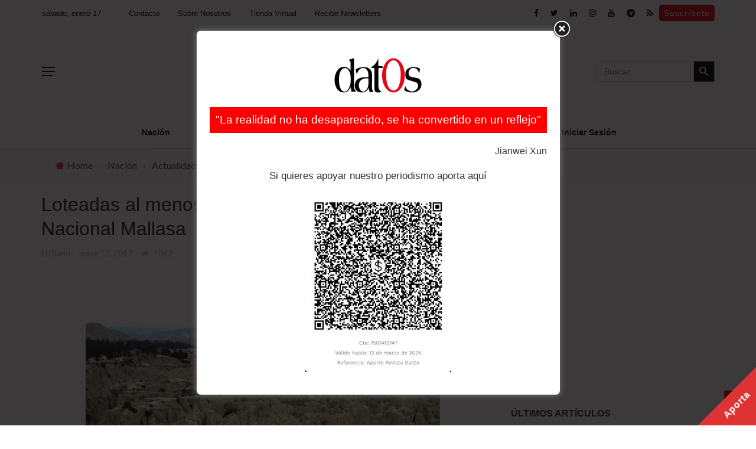

--- FILE ---
content_type: text/html; charset=utf-8
request_url: https://www.google.com/recaptcha/api2/aframe
body_size: 266
content:
<!DOCTYPE HTML><html><head><meta http-equiv="content-type" content="text/html; charset=UTF-8"></head><body><script nonce="aHyjLT0BIoDMmcd6RsvoPQ">/** Anti-fraud and anti-abuse applications only. See google.com/recaptcha */ try{var clients={'sodar':'https://pagead2.googlesyndication.com/pagead/sodar?'};window.addEventListener("message",function(a){try{if(a.source===window.parent){var b=JSON.parse(a.data);var c=clients[b['id']];if(c){var d=document.createElement('img');d.src=c+b['params']+'&rc='+(localStorage.getItem("rc::a")?sessionStorage.getItem("rc::b"):"");window.document.body.appendChild(d);sessionStorage.setItem("rc::e",parseInt(sessionStorage.getItem("rc::e")||0)+1);localStorage.setItem("rc::h",'1768628155663');}}}catch(b){}});window.parent.postMessage("_grecaptcha_ready", "*");}catch(b){}</script></body></html>